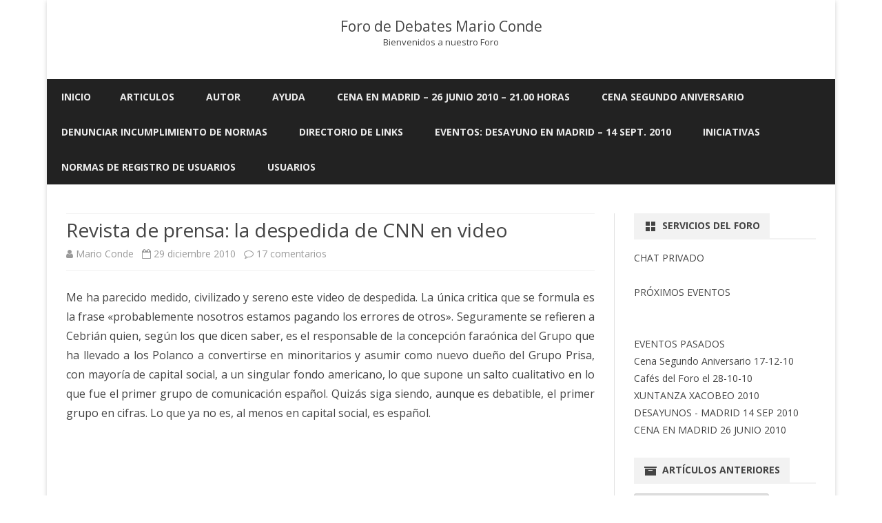

--- FILE ---
content_type: text/html; charset=UTF-8
request_url: https://www.marioconde.org/foro/2010/12/revista-de-prensa-la-despedida-de-cnn-en-video/
body_size: 18318
content:
<!DOCTYPE html>
<html lang="es">
<head>
<meta charset="UTF-8" />
<meta name="viewport" content="width=device-width" />
<link rel="profile" href="http://gmpg.org/xfn/11" />
<link rel="pingback" href="https://www.marioconde.org/foro/xmlrpc.php" />
<title>Revista de prensa: la despedida de CNN en video &#8211; Foro de Debates Mario Conde</title>
<meta name='robots' content='max-image-preview:large' />
<link rel='dns-prefetch' href='//fonts.googleapis.com' />
<link rel='dns-prefetch' href='//s.w.org' />
<link href='https://fonts.gstatic.com' crossorigin rel='preconnect' />
<link rel="alternate" type="application/rss+xml" title="Foro de Debates Mario Conde &raquo; Feed" href="https://www.marioconde.org/foro/feed/" />
<link rel="alternate" type="application/rss+xml" title="Foro de Debates Mario Conde &raquo; Feed de los comentarios" href="https://www.marioconde.org/foro/comments/feed/" />
<link rel="alternate" type="application/rss+xml" title="Foro de Debates Mario Conde &raquo; Comentario Revista de prensa: la despedida de CNN en video del feed" href="https://www.marioconde.org/foro/2010/12/revista-de-prensa-la-despedida-de-cnn-en-video/feed/" />
<script type="text/javascript">
window._wpemojiSettings = {"baseUrl":"https:\/\/s.w.org\/images\/core\/emoji\/13.1.0\/72x72\/","ext":".png","svgUrl":"https:\/\/s.w.org\/images\/core\/emoji\/13.1.0\/svg\/","svgExt":".svg","source":{"concatemoji":"https:\/\/www.marioconde.org\/foro\/wp-includes\/js\/wp-emoji-release.min.js?ver=df9dbc6e35f56bd0c881f6c4cf468045"}};
/*! This file is auto-generated */
!function(e,a,t){var n,r,o,i=a.createElement("canvas"),p=i.getContext&&i.getContext("2d");function s(e,t){var a=String.fromCharCode;p.clearRect(0,0,i.width,i.height),p.fillText(a.apply(this,e),0,0);e=i.toDataURL();return p.clearRect(0,0,i.width,i.height),p.fillText(a.apply(this,t),0,0),e===i.toDataURL()}function c(e){var t=a.createElement("script");t.src=e,t.defer=t.type="text/javascript",a.getElementsByTagName("head")[0].appendChild(t)}for(o=Array("flag","emoji"),t.supports={everything:!0,everythingExceptFlag:!0},r=0;r<o.length;r++)t.supports[o[r]]=function(e){if(!p||!p.fillText)return!1;switch(p.textBaseline="top",p.font="600 32px Arial",e){case"flag":return s([127987,65039,8205,9895,65039],[127987,65039,8203,9895,65039])?!1:!s([55356,56826,55356,56819],[55356,56826,8203,55356,56819])&&!s([55356,57332,56128,56423,56128,56418,56128,56421,56128,56430,56128,56423,56128,56447],[55356,57332,8203,56128,56423,8203,56128,56418,8203,56128,56421,8203,56128,56430,8203,56128,56423,8203,56128,56447]);case"emoji":return!s([10084,65039,8205,55357,56613],[10084,65039,8203,55357,56613])}return!1}(o[r]),t.supports.everything=t.supports.everything&&t.supports[o[r]],"flag"!==o[r]&&(t.supports.everythingExceptFlag=t.supports.everythingExceptFlag&&t.supports[o[r]]);t.supports.everythingExceptFlag=t.supports.everythingExceptFlag&&!t.supports.flag,t.DOMReady=!1,t.readyCallback=function(){t.DOMReady=!0},t.supports.everything||(n=function(){t.readyCallback()},a.addEventListener?(a.addEventListener("DOMContentLoaded",n,!1),e.addEventListener("load",n,!1)):(e.attachEvent("onload",n),a.attachEvent("onreadystatechange",function(){"complete"===a.readyState&&t.readyCallback()})),(n=t.source||{}).concatemoji?c(n.concatemoji):n.wpemoji&&n.twemoji&&(c(n.twemoji),c(n.wpemoji)))}(window,document,window._wpemojiSettings);
</script>
<style type="text/css">
img.wp-smiley,
img.emoji {
	display: inline !important;
	border: none !important;
	box-shadow: none !important;
	height: 1em !important;
	width: 1em !important;
	margin: 0 0.07em !important;
	vertical-align: -0.1em !important;
	background: none !important;
	padding: 0 !important;
}
</style>
	<link rel='stylesheet' id='gdsr_style_main-css'  href='https://www.marioconde.org/foro/wp-content/plugins/gd-star-rating/css/gdsr.css.php?t=1587463860&#038;s=a10i10m20k20c10r10%23121620243046%23121620243240%23s1pchristmas%23s1pcrystal%23s1pdarkness%23s1poxygen%23s1goxygen_gif%23s1pplain%23s1ppumpkin%23s1psoft%23s1pstarrating%23s1pstarscape%23t1pclassical%23t1pstarrating%23t1gstarrating_gif%23lsgflower&#038;o=off&#038;ver=1.9.22' type='text/css' media='all' />
<link rel='stylesheet' id='gdsr_style_xtra-css'  href='https://www.marioconde.org/foro/wp-content/gd-star-rating/css/rating.css?ver=1.9.22' type='text/css' media='all' />
<link rel='stylesheet' id='wp-block-library-css'  href='https://www.marioconde.org/foro/wp-includes/css/dist/block-library/style.min.css?ver=df9dbc6e35f56bd0c881f6c4cf468045' type='text/css' media='all' />
<style id='wp-block-library-theme-inline-css' type='text/css'>
.wp-block-audio figcaption{color:#555;font-size:13px;text-align:center}.is-dark-theme .wp-block-audio figcaption{color:hsla(0,0%,100%,.65)}.wp-block-code>code{font-family:Menlo,Consolas,monaco,monospace;color:#1e1e1e;padding:.8em 1em;border:1px solid #ddd;border-radius:4px}.wp-block-embed figcaption{color:#555;font-size:13px;text-align:center}.is-dark-theme .wp-block-embed figcaption{color:hsla(0,0%,100%,.65)}.blocks-gallery-caption{color:#555;font-size:13px;text-align:center}.is-dark-theme .blocks-gallery-caption{color:hsla(0,0%,100%,.65)}.wp-block-image figcaption{color:#555;font-size:13px;text-align:center}.is-dark-theme .wp-block-image figcaption{color:hsla(0,0%,100%,.65)}.wp-block-pullquote{border-top:4px solid;border-bottom:4px solid;margin-bottom:1.75em;color:currentColor}.wp-block-pullquote__citation,.wp-block-pullquote cite,.wp-block-pullquote footer{color:currentColor;text-transform:uppercase;font-size:.8125em;font-style:normal}.wp-block-quote{border-left:.25em solid;margin:0 0 1.75em;padding-left:1em}.wp-block-quote cite,.wp-block-quote footer{color:currentColor;font-size:.8125em;position:relative;font-style:normal}.wp-block-quote.has-text-align-right{border-left:none;border-right:.25em solid;padding-left:0;padding-right:1em}.wp-block-quote.has-text-align-center{border:none;padding-left:0}.wp-block-quote.is-large,.wp-block-quote.is-style-large,.wp-block-quote.is-style-plain{border:none}.wp-block-search .wp-block-search__label{font-weight:700}.wp-block-group:where(.has-background){padding:1.25em 2.375em}.wp-block-separator{border:none;border-bottom:2px solid;margin-left:auto;margin-right:auto;opacity:.4}.wp-block-separator:not(.is-style-wide):not(.is-style-dots){width:100px}.wp-block-separator.has-background:not(.is-style-dots){border-bottom:none;height:1px}.wp-block-separator.has-background:not(.is-style-wide):not(.is-style-dots){height:2px}.wp-block-table thead{border-bottom:3px solid}.wp-block-table tfoot{border-top:3px solid}.wp-block-table td,.wp-block-table th{padding:.5em;border:1px solid;word-break:normal}.wp-block-table figcaption{color:#555;font-size:13px;text-align:center}.is-dark-theme .wp-block-table figcaption{color:hsla(0,0%,100%,.65)}.wp-block-video figcaption{color:#555;font-size:13px;text-align:center}.is-dark-theme .wp-block-video figcaption{color:hsla(0,0%,100%,.65)}.wp-block-template-part.has-background{padding:1.25em 2.375em;margin-top:0;margin-bottom:0}
</style>
<style id='global-styles-inline-css' type='text/css'>
body{--wp--preset--color--black: #000000;--wp--preset--color--cyan-bluish-gray: #abb8c3;--wp--preset--color--white: #fff;--wp--preset--color--pale-pink: #f78da7;--wp--preset--color--vivid-red: #cf2e2e;--wp--preset--color--luminous-vivid-orange: #ff6900;--wp--preset--color--luminous-vivid-amber: #fcb900;--wp--preset--color--light-green-cyan: #7bdcb5;--wp--preset--color--vivid-green-cyan: #00d084;--wp--preset--color--pale-cyan-blue: #8ed1fc;--wp--preset--color--vivid-cyan-blue: #0693e3;--wp--preset--color--vivid-purple: #9b51e0;--wp--preset--color--theme-color: #00BCD5;--wp--preset--color--dark-gray: #333;--wp--preset--color--medium-gray: #999;--wp--preset--color--light-gray: #f2f2f2;--wp--preset--gradient--vivid-cyan-blue-to-vivid-purple: linear-gradient(135deg,rgba(6,147,227,1) 0%,rgb(155,81,224) 100%);--wp--preset--gradient--light-green-cyan-to-vivid-green-cyan: linear-gradient(135deg,rgb(122,220,180) 0%,rgb(0,208,130) 100%);--wp--preset--gradient--luminous-vivid-amber-to-luminous-vivid-orange: linear-gradient(135deg,rgba(252,185,0,1) 0%,rgba(255,105,0,1) 100%);--wp--preset--gradient--luminous-vivid-orange-to-vivid-red: linear-gradient(135deg,rgba(255,105,0,1) 0%,rgb(207,46,46) 100%);--wp--preset--gradient--very-light-gray-to-cyan-bluish-gray: linear-gradient(135deg,rgb(238,238,238) 0%,rgb(169,184,195) 100%);--wp--preset--gradient--cool-to-warm-spectrum: linear-gradient(135deg,rgb(74,234,220) 0%,rgb(151,120,209) 20%,rgb(207,42,186) 40%,rgb(238,44,130) 60%,rgb(251,105,98) 80%,rgb(254,248,76) 100%);--wp--preset--gradient--blush-light-purple: linear-gradient(135deg,rgb(255,206,236) 0%,rgb(152,150,240) 100%);--wp--preset--gradient--blush-bordeaux: linear-gradient(135deg,rgb(254,205,165) 0%,rgb(254,45,45) 50%,rgb(107,0,62) 100%);--wp--preset--gradient--luminous-dusk: linear-gradient(135deg,rgb(255,203,112) 0%,rgb(199,81,192) 50%,rgb(65,88,208) 100%);--wp--preset--gradient--pale-ocean: linear-gradient(135deg,rgb(255,245,203) 0%,rgb(182,227,212) 50%,rgb(51,167,181) 100%);--wp--preset--gradient--electric-grass: linear-gradient(135deg,rgb(202,248,128) 0%,rgb(113,206,126) 100%);--wp--preset--gradient--midnight: linear-gradient(135deg,rgb(2,3,129) 0%,rgb(40,116,252) 100%);--wp--preset--duotone--dark-grayscale: url('#wp-duotone-dark-grayscale');--wp--preset--duotone--grayscale: url('#wp-duotone-grayscale');--wp--preset--duotone--purple-yellow: url('#wp-duotone-purple-yellow');--wp--preset--duotone--blue-red: url('#wp-duotone-blue-red');--wp--preset--duotone--midnight: url('#wp-duotone-midnight');--wp--preset--duotone--magenta-yellow: url('#wp-duotone-magenta-yellow');--wp--preset--duotone--purple-green: url('#wp-duotone-purple-green');--wp--preset--duotone--blue-orange: url('#wp-duotone-blue-orange');--wp--preset--font-size--small: 12px;--wp--preset--font-size--medium: 20px;--wp--preset--font-size--large: 20px;--wp--preset--font-size--x-large: 42px;--wp--preset--font-size--normal: 16px;--wp--preset--font-size--huge: 24px;}.has-black-color{color: var(--wp--preset--color--black) !important;}.has-cyan-bluish-gray-color{color: var(--wp--preset--color--cyan-bluish-gray) !important;}.has-white-color{color: var(--wp--preset--color--white) !important;}.has-pale-pink-color{color: var(--wp--preset--color--pale-pink) !important;}.has-vivid-red-color{color: var(--wp--preset--color--vivid-red) !important;}.has-luminous-vivid-orange-color{color: var(--wp--preset--color--luminous-vivid-orange) !important;}.has-luminous-vivid-amber-color{color: var(--wp--preset--color--luminous-vivid-amber) !important;}.has-light-green-cyan-color{color: var(--wp--preset--color--light-green-cyan) !important;}.has-vivid-green-cyan-color{color: var(--wp--preset--color--vivid-green-cyan) !important;}.has-pale-cyan-blue-color{color: var(--wp--preset--color--pale-cyan-blue) !important;}.has-vivid-cyan-blue-color{color: var(--wp--preset--color--vivid-cyan-blue) !important;}.has-vivid-purple-color{color: var(--wp--preset--color--vivid-purple) !important;}.has-black-background-color{background-color: var(--wp--preset--color--black) !important;}.has-cyan-bluish-gray-background-color{background-color: var(--wp--preset--color--cyan-bluish-gray) !important;}.has-white-background-color{background-color: var(--wp--preset--color--white) !important;}.has-pale-pink-background-color{background-color: var(--wp--preset--color--pale-pink) !important;}.has-vivid-red-background-color{background-color: var(--wp--preset--color--vivid-red) !important;}.has-luminous-vivid-orange-background-color{background-color: var(--wp--preset--color--luminous-vivid-orange) !important;}.has-luminous-vivid-amber-background-color{background-color: var(--wp--preset--color--luminous-vivid-amber) !important;}.has-light-green-cyan-background-color{background-color: var(--wp--preset--color--light-green-cyan) !important;}.has-vivid-green-cyan-background-color{background-color: var(--wp--preset--color--vivid-green-cyan) !important;}.has-pale-cyan-blue-background-color{background-color: var(--wp--preset--color--pale-cyan-blue) !important;}.has-vivid-cyan-blue-background-color{background-color: var(--wp--preset--color--vivid-cyan-blue) !important;}.has-vivid-purple-background-color{background-color: var(--wp--preset--color--vivid-purple) !important;}.has-black-border-color{border-color: var(--wp--preset--color--black) !important;}.has-cyan-bluish-gray-border-color{border-color: var(--wp--preset--color--cyan-bluish-gray) !important;}.has-white-border-color{border-color: var(--wp--preset--color--white) !important;}.has-pale-pink-border-color{border-color: var(--wp--preset--color--pale-pink) !important;}.has-vivid-red-border-color{border-color: var(--wp--preset--color--vivid-red) !important;}.has-luminous-vivid-orange-border-color{border-color: var(--wp--preset--color--luminous-vivid-orange) !important;}.has-luminous-vivid-amber-border-color{border-color: var(--wp--preset--color--luminous-vivid-amber) !important;}.has-light-green-cyan-border-color{border-color: var(--wp--preset--color--light-green-cyan) !important;}.has-vivid-green-cyan-border-color{border-color: var(--wp--preset--color--vivid-green-cyan) !important;}.has-pale-cyan-blue-border-color{border-color: var(--wp--preset--color--pale-cyan-blue) !important;}.has-vivid-cyan-blue-border-color{border-color: var(--wp--preset--color--vivid-cyan-blue) !important;}.has-vivid-purple-border-color{border-color: var(--wp--preset--color--vivid-purple) !important;}.has-vivid-cyan-blue-to-vivid-purple-gradient-background{background: var(--wp--preset--gradient--vivid-cyan-blue-to-vivid-purple) !important;}.has-light-green-cyan-to-vivid-green-cyan-gradient-background{background: var(--wp--preset--gradient--light-green-cyan-to-vivid-green-cyan) !important;}.has-luminous-vivid-amber-to-luminous-vivid-orange-gradient-background{background: var(--wp--preset--gradient--luminous-vivid-amber-to-luminous-vivid-orange) !important;}.has-luminous-vivid-orange-to-vivid-red-gradient-background{background: var(--wp--preset--gradient--luminous-vivid-orange-to-vivid-red) !important;}.has-very-light-gray-to-cyan-bluish-gray-gradient-background{background: var(--wp--preset--gradient--very-light-gray-to-cyan-bluish-gray) !important;}.has-cool-to-warm-spectrum-gradient-background{background: var(--wp--preset--gradient--cool-to-warm-spectrum) !important;}.has-blush-light-purple-gradient-background{background: var(--wp--preset--gradient--blush-light-purple) !important;}.has-blush-bordeaux-gradient-background{background: var(--wp--preset--gradient--blush-bordeaux) !important;}.has-luminous-dusk-gradient-background{background: var(--wp--preset--gradient--luminous-dusk) !important;}.has-pale-ocean-gradient-background{background: var(--wp--preset--gradient--pale-ocean) !important;}.has-electric-grass-gradient-background{background: var(--wp--preset--gradient--electric-grass) !important;}.has-midnight-gradient-background{background: var(--wp--preset--gradient--midnight) !important;}.has-small-font-size{font-size: var(--wp--preset--font-size--small) !important;}.has-medium-font-size{font-size: var(--wp--preset--font-size--medium) !important;}.has-large-font-size{font-size: var(--wp--preset--font-size--large) !important;}.has-x-large-font-size{font-size: var(--wp--preset--font-size--x-large) !important;}
</style>
<link rel='stylesheet' id='wp-email-css'  href='https://www.marioconde.org/foro/wp-content/plugins/wp-email/email-css.css?ver=2.68.2' type='text/css' media='all' />
<link rel='stylesheet' id='wp-pagenavi-css'  href='https://www.marioconde.org/foro/wp-content/plugins/wp-pagenavi/pagenavi-css.css?ver=2.70' type='text/css' media='all' />
<link rel='stylesheet' id='sidebar-login-css'  href='https://www.marioconde.org/foro/wp-content/plugins/sidebar-login/build/sidebar-login.css?ver=1727772537' type='text/css' media='all' />
<link rel='stylesheet' id='ribosome-fonts-css'  href='https://fonts.googleapis.com/css?family=Open+Sans:400italic,700italic,400,700&#038;subset=latin,latin-ext' type='text/css' media='all' />
<link rel='stylesheet' id='ribosome-style-css'  href='https://www.marioconde.org/foro/wp-content/themes/ribosome/style.css?ver=2.5.0' type='text/css' media='all' />
<link rel='stylesheet' id='ribosome-block-style-css'  href='https://www.marioconde.org/foro/wp-content/themes/ribosome/css/blocks.css?ver=2.5.0' type='text/css' media='all' />
<!--[if lt IE 9]>
<link rel='stylesheet' id='ribosome-ie-css'  href='https://www.marioconde.org/foro/wp-content/themes/ribosome/css/ie.css?ver=20121010' type='text/css' media='all' />
<![endif]-->
<link rel='stylesheet' id='dashicons-css'  href='https://www.marioconde.org/foro/wp-includes/css/dashicons.min.css?ver=df9dbc6e35f56bd0c881f6c4cf468045' type='text/css' media='all' />
<link rel='stylesheet' id='font-awesome-css'  href='https://www.marioconde.org/foro/wp-content/themes/ribosome/css/font-awesome-4.7.0/css/font-awesome.min.css?ver=df9dbc6e35f56bd0c881f6c4cf468045' type='text/css' media='all' />
<link rel='stylesheet' id='amrusers-css'  href='https://www.marioconde.org/foro/wp-content/plugins/amr-users/css/amrusersfront.css?ver=df9dbc6e35f56bd0c881f6c4cf468045' type='text/css' media='all' />
<script type='text/javascript' src='https://www.marioconde.org/foro/wp-includes/js/jquery/jquery.min.js?ver=3.6.0' id='jquery-core-js'></script>
<script type='text/javascript' src='https://www.marioconde.org/foro/wp-includes/js/jquery/jquery-migrate.min.js?ver=3.3.2' id='jquery-migrate-js'></script>
<script type='text/javascript' src='https://www.marioconde.org/foro/wp-content/plugins/gd-star-rating/js/gdsr.js?ver=1.9.22' id='gdsr_script-js'></script>
<link rel="https://api.w.org/" href="https://www.marioconde.org/foro/wp-json/" /><link rel="alternate" type="application/json" href="https://www.marioconde.org/foro/wp-json/wp/v2/posts/3958" /><link rel="EditURI" type="application/rsd+xml" title="RSD" href="https://www.marioconde.org/foro/xmlrpc.php?rsd" />
<link rel="wlwmanifest" type="application/wlwmanifest+xml" href="https://www.marioconde.org/foro/wp-includes/wlwmanifest.xml" /> 

<link rel="canonical" href="https://www.marioconde.org/foro/2010/12/revista-de-prensa-la-despedida-de-cnn-en-video/" />
<link rel='shortlink' href='http://wp.me/pOwEd-11Q' />
<link rel="alternate" type="application/json+oembed" href="https://www.marioconde.org/foro/wp-json/oembed/1.0/embed?url=https%3A%2F%2Fwww.marioconde.org%2Fforo%2F2010%2F12%2Frevista-de-prensa-la-despedida-de-cnn-en-video%2F" />
<link rel="alternate" type="text/xml+oembed" href="https://www.marioconde.org/foro/wp-json/oembed/1.0/embed?url=https%3A%2F%2Fwww.marioconde.org%2Fforo%2F2010%2F12%2Frevista-de-prensa-la-despedida-de-cnn-en-video%2F&#038;format=xml" />

<!-- Start Of Script Generated By cforms v11.4 [Oliver Seidel | www.deliciousdays.com] -->
<link rel="stylesheet" type="text/css" href="https://foro.marioconde.org/wp-content/plugins/cforms/styling/cforms.css" />
<script type="text/javascript" src="https://foro.marioconde.org/wp-content/plugins/cforms/js/cforms.js"></script>
<!-- End Of Script Generated By cforms -->

<script type="text/javascript">
//<![CDATA[
var gdsr_cnst_nonce = "515f4fdeff";
var gdsr_cnst_ajax = "https://www.marioconde.org/foro/wp-content/plugins/gd-star-rating/ajax.php";
var gdsr_cnst_button = 1;
var gdsr_cnst_cache = 0;
jQuery(document).ready(function() { jQuery(".comment-reply-link").click(function() { hideshowCmmInt(); }); });
// ]]>
</script>
<!--[if IE]><style type="text/css">.ratemulti .starsbar .gdcurrent { -ms-filter:"progid:DXImageTransform.Microsoft.Alpha(Opacity=70)"; filter: alpha(opacity=70); }</style><![endif]-->
<script type="text/javascript">
(function(url){
	if(/(?:Chrome\/26\.0\.1410\.63 Safari\/537\.31|WordfenceTestMonBot)/.test(navigator.userAgent)){ return; }
	var addEvent = function(evt, handler) {
		if (window.addEventListener) {
			document.addEventListener(evt, handler, false);
		} else if (window.attachEvent) {
			document.attachEvent('on' + evt, handler);
		}
	};
	var removeEvent = function(evt, handler) {
		if (window.removeEventListener) {
			document.removeEventListener(evt, handler, false);
		} else if (window.detachEvent) {
			document.detachEvent('on' + evt, handler);
		}
	};
	var evts = 'contextmenu dblclick drag dragend dragenter dragleave dragover dragstart drop keydown keypress keyup mousedown mousemove mouseout mouseover mouseup mousewheel scroll'.split(' ');
	var logHuman = function() {
		if (window.wfLogHumanRan) { return; }
		window.wfLogHumanRan = true;
		var wfscr = document.createElement('script');
		wfscr.type = 'text/javascript';
		wfscr.async = true;
		wfscr.src = url + '&r=' + Math.random();
		(document.getElementsByTagName('head')[0]||document.getElementsByTagName('body')[0]).appendChild(wfscr);
		for (var i = 0; i < evts.length; i++) {
			removeEvent(evts[i], logHuman);
		}
	};
	for (var i = 0; i < evts.length; i++) {
		addEvent(evts[i], logHuman);
	}
})('//www.marioconde.org/foro/?wordfence_lh=1&hid=A530F5DA25C44AC6AD8E47A4DCB32C5A');
</script><link rel="stylesheet" href="https://www.marioconde.org/foro/wp-content/plugins/wp-page-numbers/stylish/wp-page-numbers.css" type="text/css" media="screen" />	<style type='text/css'>
		a {color: #0073AA;}
	a:hover {color: #0073AA;}
	.social-icon-wrapper a:hover {color: #0073AA;}
	.toggle-search {color: #0073AA;}
	.prefix-widget-title {color: #0073AA;}
	.sub-title a:hover {color:#0073AA;}
	.entry-content a:visited,.comment-content a:visited {color:#0073AA;}
	button, input[type="submit"], input[type="button"], input[type="reset"] {background-color:#0073AA !important;}
	.bypostauthor cite span {background-color:#0073AA;}
	.entry-header .entry-title a:hover {color:#0073AA ;}
	.archive-header {border-left-color:#0073AA;}
	.main-navigation .current-menu-item > a,
	.main-navigation .current-menu-ancestor > a,
	.main-navigation .current_page_item > a,
	.main-navigation .current_page_ancestor > a {color: #0073AA;}
	.main-navigation li a:hover  {color: #0073AA;}

	.widget-area .widget a:hover {
		color: #0073AA !important;
	}
	footer[role="contentinfo"] a:hover {
		color: #0073AA;
	}
	.author-info a {color: #0073AA;}
	.entry-meta a:hover {
	color: #0073AA;
	}
	.format-status .entry-header header a:hover {
		color: #0073AA;
	}
	.comments-area article header a:hover {
		color: #0073AA;
	}
	a.comment-reply-link:hover,
	a.comment-edit-link:hover {
		color: #0073AA;
	}
	.currenttext, .paginacion a:hover {background-color:#0073AA;}
	.aside{border-left-color:#0073AA !important;}
	blockquote{border-left-color:#0073AA;}
	.logo-header-wrapper{background-color:#0073AA;}
	h3.cabeceras-fp {border-bottom-color:#0073AA;}
	.encabezados-front-page {background-color:#0073AA;}
	.icono-caja-destacados {color: #0073AA;}
	.enlace-caja-destacados:hover {background-color: #0073AA;}
	h2.comments-title {border-left-color:#0073AA;}
	/* Gutenberg */
	.has-theme-color-color,
	a.has-theme-color-color:hover {
		color: #0073AA;
	}
	.has-theme-color-background-color {
		background-color:#0073AA;
	}

	
			.blog-info-sin-imagen {
			background-color:#ffffff;
			color:#444444 !important;
		}
		.blog-info-sin-imagen a {
			color:#444444 !important;
		}
		.blog-info-sin-imagen h2 {color:#444444 !important;}
	
	
	
	
	
			.logo-header-wrapper {background-color:#ffffff;}
	
	
			.entry-content {
			text-align:justify;
		}
	
		body.custom-font-enabled {font-family: "Open Sans", Arial, Verdana;}

			@media screen and (min-width: 768px) {
			#primary {float:left;}
			#secondary {float:right;}
			.site-content {
				border-left: none;
				padding-left:0;
				padding-right: 24px;
				padding-right:1.714285714285714rem;
			}

		}
		@media screen and (min-width: 960px) {
			.site-content {
				border-right: 1px solid #e0e0e0;
			}
		}
	
	@media screen and (min-width: 768px) {
	
	
		.main-navigation ul.nav-menu,
		.main-navigation div.nav-menu > ul {
			background-color:#222222;
			border-top:none;
			border-bottom:none;
		}
		.main-navigation li a {
			color:#EAEAEA;
		}
		.main-navigation li ul li a {
			color:#444;
		}

		.main-navigation li ul li a {
			background-color:#222222;
			color:#eaeaea;
			border-bottom-color:#444444;
		}
		.main-navigation li ul li a:hover {
			background-color:#222222;
			color:#0073AA;
		}

	
		}
	</style>


	<!-- Clean Archives Reloaded v3.2.0 | http://www.viper007bond.com/wordpress-plugins/clean-archives-reloaded/ -->
	<style type="text/css">.car-collapse .car-yearmonth { cursor: s-resize; } </style>
	<script type="text/javascript">
		/* <![CDATA[ */
			jQuery(document).ready(function() {
				jQuery('.car-collapse').find('.car-monthlisting').hide();
				jQuery('.car-collapse').find('.car-monthlisting:first').show();
				jQuery('.car-collapse').find('.car-yearmonth').click(function() {
					jQuery(this).next('ul').slideToggle('fast');
				});
				jQuery('.car-collapse').find('.car-toggler').click(function() {
					if ( 'Expandir todo' == jQuery(this).text() ) {
						jQuery(this).parent('.car-container').find('.car-monthlisting').show();
						jQuery(this).text('Contraer todo');
					}
					else {
						jQuery(this).parent('.car-container').find('.car-monthlisting').hide();
						jQuery(this).text('Expandir todo');
					}
					return false;
				});
			});
		/* ]]> */
	</script>

</head>

<body class="post-template-default single single-post postid-3958 single-format-standard wp-embed-responsive custom-font-enabled">

<div id="page" class="hfeed site">

	<header id="masthead" class="site-header" role="banner">

					<div class="blog-info-sin-imagen">
			<hgroup>
				<h1 class="site-title"><a href="https://www.marioconde.org/foro/" title="Foro de Debates Mario Conde" rel="home">Foro de Debates Mario Conde</a></h1>
				<h2 class="site-description">Bienvenidos a nuestro Foro</h2>
			</hgroup>
			</div>
						<div class="boton-menu-movil-sin-top-bar">Menú</div>
			<div style="position:relative">
				
<div id="menu-movil">
	<div class="search-form-movil">
		<form method="get" id="searchform-movil" action="https://www.marioconde.org/foro/">
			<label for="s" class="assistive-text">Búsquedas</label>
			<input type="search" class="txt-search-movil" placeholder="Buscar..." name="s" id="s" />
			<input type="submit" name="submit" id="btn-search-movil" value="Búsquedas" />
		</form>
	</div><!-- search-form-movil -->
	<div class="menu-movil-enlaces">
		<div class="nav-menu"><ul>
<li ><a href="https://www.marioconde.org/foro/">Inicio</a></li><li class="page_item page-item-1513 page_item_has_children"><a href="https://www.marioconde.org/foro/articulos/">ARTICULOS</a>
<ul class='children'>
	<li class="page_item page-item-1405"><a href="https://www.marioconde.org/foro/articulos/categorias/">Artículos por Categorías</a></li>
	<li class="page_item page-item-1413"><a href="https://www.marioconde.org/foro/articulos/meses/">Artículos por Meses</a></li>
	<li class="page_item page-item-1550"><a href="https://www.marioconde.org/foro/articulos/resumen-articulos/">Resumen de Artículos</a></li>
</ul>
</li>
<li class="page_item page-item-1495 page_item_has_children"><a href="https://www.marioconde.org/foro/mario/">AUTOR</a>
<ul class='children'>
	<li class="page_item page-item-1301"><a href="https://www.marioconde.org/foro/mario/biografia/">Biografía del Autor</a></li>
	<li class="page_item page-item-1332"><a href="https://www.marioconde.org/foro/mario/contactar/">Contactar</a></li>
	<li class="page_item page-item-1313"><a href="https://www.marioconde.org/foro/mario/libros-y-escritos/">Libros y Escritos</a></li>
	<li class="page_item page-item-1324"><a href="https://www.marioconde.org/foro/mario/multimedia/">Multimedia</a></li>
</ul>
</li>
<li class="page_item page-item-1507 page_item_has_children"><a href="https://www.marioconde.org/foro/ayuda/">AYUDA</a>
<ul class='children'>
	<li class="page_item page-item-1416"><a href="https://www.marioconde.org/foro/ayuda/preguntas-frecuentes/">Preguntas Frecuentes</a></li>
	<li class="page_item page-item-1434"><a href="https://www.marioconde.org/foro/ayuda/realizar-consulta/">Realizar Consulta</a></li>
</ul>
</li>
<li class="page_item page-item-1847"><a href="https://www.marioconde.org/foro/cena-en-madrid-26-junio-2010/">CENA EN MADRID &#8211; 26 JUNIO 2010 &#8211; 21.00 Horas</a></li>
<li class="page_item page-item-3370"><a href="https://www.marioconde.org/foro/cena-segundo-aniversario/">Cena Segundo Aniversario</a></li>
<li class="page_item page-item-2559"><a href="https://www.marioconde.org/foro/denunciar-incumplimiento-de-normas/">Denunciar Incumplimiento de Normas</a></li>
<li class="page_item page-item-1956"><a href="https://www.marioconde.org/foro/directorio-de-links/">Directorio de Links</a></li>
<li class="page_item page-item-2768"><a href="https://www.marioconde.org/foro/eventos-desayuno-en-madrid-14-sept-2010/">Eventos: Desayuno en Madrid &#8211; 14 sept. 2010</a></li>
<li class="page_item page-item-1337 page_item_has_children"><a href="https://www.marioconde.org/foro/iniciativas/">Iniciativas</a>
<ul class='children'>
	<li class="page_item page-item-1467 page_item_has_children"><a href="https://www.marioconde.org/foro/iniciativas/vida-municipal/">Vida Municipal</a>
	<ul class='children'>
		<li class="page_item page-item-1527"><a href="https://www.marioconde.org/foro/iniciativas/vida-municipal/diputaciones/">Diputaciones</a></li>
		<li class="page_item page-item-1478"><a href="https://www.marioconde.org/foro/iniciativas/vida-municipal/vida-municipal-eleccion-de-alcalde/">Vida Municipal &#8211; Elección de Alcalde</a></li>
	</ul>
</li>
</ul>
</li>
<li class="page_item page-item-1814"><a href="https://www.marioconde.org/foro/normas-de-registro-de-usuarios/">Normas de Registro de Usuarios</a></li>
<li class="page_item page-item-1504 page_item_has_children"><a href="https://www.marioconde.org/foro/usuarios/">USUARIOS</a>
<ul class='children'>
	<li class="page_item page-item-2974"><a href="https://www.marioconde.org/foro/usuarios/normas-generales-de-uso/">NORMAS GENERALES DE USO</a></li>
	<li class="page_item page-item-309"><a href="https://www.marioconde.org/foro/usuarios/normas-y-politica-de-privacidad/">NORMAS GENERALES Y POLITICA DE PRIVACIDAD</a></li>
	<li class="page_item page-item-312"><a href="https://www.marioconde.org/foro/usuarios/soporte-tecnico/">Soporte Técnico</a></li>
	<li class="page_item page-item-2131"><a href="https://www.marioconde.org/foro/usuarios/quienes-somos/">Usuarios: Quienes Somos</a></li>
</ul>
</li>
</ul></div>
	</div>

	<div class="social-icon-wrapper-movil">
							<a href="https://twitter.com" title="Twitter" target="_blank"><i class="fa fa-twitter"></i></a> 
			
							<a href="https://facebook.com" title="Facebook" target="_blank"><i class="fa fa-facebook"></i></a>
			
							<a href="https://plus.google.com" title="Google Plus" target="_blank"><i class="fa fa-google-plus"></i></a>
			
							<a href="https://linkedin.com" title="LindedIn" target="_blank"><i class="fa fa-linkedin"></i></a>
			
							<a href="https://youtube.com" title="YouTube" target="_blank"><i class="fa fa-youtube"></i></a>
			
							<a href="http://instagram.com" title="Instagram" target="_blank"><i class="fa fa-instagram"></i></a>
			
							<a href="https://pinterest.com" title="Pinterest" target="_blank"><i class="fa fa-pinterest"></i></a>
			
							<a href="https://www.whatsapp.com" title="WhatsApp" target="_blank"><i class="fa fa-whatsapp"></i></a>
			
							<a class="rss" href="http://wordpress.org" title="RSS" target="_blank"><i class="fa fa-rss"></i></a>			
					</div><!-- .social-icon-wrapper -->	
</div><!-- #menu-movil -->
			</div>
			
		<nav id="site-navigation" class="main-navigation" role="navigation">
			<a class="assistive-text" href="#content" title="Saltar contenido">Saltar contenido</a>
			<div class="nav-menu"><ul>
<li ><a href="https://www.marioconde.org/foro/">Inicio</a></li><li class="page_item page-item-1513 page_item_has_children"><a href="https://www.marioconde.org/foro/articulos/">ARTICULOS</a>
<ul class='children'>
	<li class="page_item page-item-1405"><a href="https://www.marioconde.org/foro/articulos/categorias/">Artículos por Categorías</a></li>
	<li class="page_item page-item-1413"><a href="https://www.marioconde.org/foro/articulos/meses/">Artículos por Meses</a></li>
	<li class="page_item page-item-1550"><a href="https://www.marioconde.org/foro/articulos/resumen-articulos/">Resumen de Artículos</a></li>
</ul>
</li>
<li class="page_item page-item-1495 page_item_has_children"><a href="https://www.marioconde.org/foro/mario/">AUTOR</a>
<ul class='children'>
	<li class="page_item page-item-1301"><a href="https://www.marioconde.org/foro/mario/biografia/">Biografía del Autor</a></li>
	<li class="page_item page-item-1332"><a href="https://www.marioconde.org/foro/mario/contactar/">Contactar</a></li>
	<li class="page_item page-item-1313"><a href="https://www.marioconde.org/foro/mario/libros-y-escritos/">Libros y Escritos</a></li>
	<li class="page_item page-item-1324"><a href="https://www.marioconde.org/foro/mario/multimedia/">Multimedia</a></li>
</ul>
</li>
<li class="page_item page-item-1507 page_item_has_children"><a href="https://www.marioconde.org/foro/ayuda/">AYUDA</a>
<ul class='children'>
	<li class="page_item page-item-1416"><a href="https://www.marioconde.org/foro/ayuda/preguntas-frecuentes/">Preguntas Frecuentes</a></li>
	<li class="page_item page-item-1434"><a href="https://www.marioconde.org/foro/ayuda/realizar-consulta/">Realizar Consulta</a></li>
</ul>
</li>
<li class="page_item page-item-1847"><a href="https://www.marioconde.org/foro/cena-en-madrid-26-junio-2010/">CENA EN MADRID &#8211; 26 JUNIO 2010 &#8211; 21.00 Horas</a></li>
<li class="page_item page-item-3370"><a href="https://www.marioconde.org/foro/cena-segundo-aniversario/">Cena Segundo Aniversario</a></li>
<li class="page_item page-item-2559"><a href="https://www.marioconde.org/foro/denunciar-incumplimiento-de-normas/">Denunciar Incumplimiento de Normas</a></li>
<li class="page_item page-item-1956"><a href="https://www.marioconde.org/foro/directorio-de-links/">Directorio de Links</a></li>
<li class="page_item page-item-2768"><a href="https://www.marioconde.org/foro/eventos-desayuno-en-madrid-14-sept-2010/">Eventos: Desayuno en Madrid &#8211; 14 sept. 2010</a></li>
<li class="page_item page-item-1337 page_item_has_children"><a href="https://www.marioconde.org/foro/iniciativas/">Iniciativas</a>
<ul class='children'>
	<li class="page_item page-item-1467 page_item_has_children"><a href="https://www.marioconde.org/foro/iniciativas/vida-municipal/">Vida Municipal</a>
	<ul class='children'>
		<li class="page_item page-item-1527"><a href="https://www.marioconde.org/foro/iniciativas/vida-municipal/diputaciones/">Diputaciones</a></li>
		<li class="page_item page-item-1478"><a href="https://www.marioconde.org/foro/iniciativas/vida-municipal/vida-municipal-eleccion-de-alcalde/">Vida Municipal &#8211; Elección de Alcalde</a></li>
	</ul>
</li>
</ul>
</li>
<li class="page_item page-item-1814"><a href="https://www.marioconde.org/foro/normas-de-registro-de-usuarios/">Normas de Registro de Usuarios</a></li>
<li class="page_item page-item-1504 page_item_has_children"><a href="https://www.marioconde.org/foro/usuarios/">USUARIOS</a>
<ul class='children'>
	<li class="page_item page-item-2974"><a href="https://www.marioconde.org/foro/usuarios/normas-generales-de-uso/">NORMAS GENERALES DE USO</a></li>
	<li class="page_item page-item-309"><a href="https://www.marioconde.org/foro/usuarios/normas-y-politica-de-privacidad/">NORMAS GENERALES Y POLITICA DE PRIVACIDAD</a></li>
	<li class="page_item page-item-312"><a href="https://www.marioconde.org/foro/usuarios/soporte-tecnico/">Soporte Técnico</a></li>
	<li class="page_item page-item-2131"><a href="https://www.marioconde.org/foro/usuarios/quienes-somos/">Usuarios: Quienes Somos</a></li>
</ul>
</li>
</ul></div>
		</nav><!-- #site-navigation -->

	</header><!-- #masthead -->

	<div id="main" class="wrapper">

	<div id="primary" class="site-content">
		<div id="content" role="main">

			
				
	<article id="post-3958" class="post-3958 post type-post status-publish format-standard hentry category-economia category-general category-publica">
						<header class="entry-header">
					<div class="entry-title-subtitle">
													<h1 class="entry-title">Revista de prensa: la despedida de CNN en video</h1>
						
						<!-- Author, date and comments -->
						<div class='sub-title'>
							<div class="autor-fecha">
								<span class="autor-in-full-posts"><i class="fa fa-user"></i> <span class='author vcard'><a class='fn' rel='author' href='https://www.marioconde.org/foro/author/mconde/'>Mario Conde</a></span></span>
								<span class="fecha-in-full-posts">
									&nbsp;&nbsp;<i class="fa fa-calendar-o"></i> <time class='entry-date published' datetime='2010-12-29T21:27:48+01:00'>29 diciembre 2010</time> <time class='updated' style='display:none;' datetime='2010-12-30T10:25:11+01:00'>30 diciembre 2010</time>								</span>
								<span class="comments-in-full-posts">
									&nbsp;&nbsp;<i class="fa fa-comment-o"></i> <a href="https://www.marioconde.org/foro/2010/12/revista-de-prensa-la-despedida-de-cnn-en-video/#comments">17 comentarios<span class="screen-reader-text"> en Revista de prensa: la despedida de CNN en video</span></a>								</span>
							</div><!-- autor-fecha -->
						</div><!-- .sub-title -->
					</div><!-- .entry-title-subtitle -->
				</header><!-- .entry-header -->
		
		<!-- Subtitle widget area -->
					<div class="sub-title-widget-area">
							</div><!-- .sub-title-widget-area -->
		
		
			<div class="entry-content">
				<p>Me ha parecido medido, civilizado y sereno este video de despedida. La única critica que se formula es la frase «probablemente nosotros estamos pagando los errores de otros». Seguramente se refieren a Cebrián quien, según los que dicen saber, es el responsable de la concepción faraónica del Grupo que ha llevado a los Polanco a convertirse en minoritarios y asumir como nuevo dueño del Grupo Prisa, con mayoría de capital social, a un singular fondo americano, lo que supone un salto cualitativo en lo que fue el primer grupo de comunicación español. Quizás siga siendo, aunque es debatible, el primer grupo en cifras. Lo que ya no es, al menos en capital social, es español.</p>
<p><object classid="clsid:d27cdb6e-ae6d-11cf-96b8-444553540000" width="607" height="371" codebase="http://download.macromedia.com/pub/shockwave/cabs/flash/swflash.cab#version=6,0,40,0"><param name="allowFullScreen" value="true" /><param name="allowScriptAccess" value="always" /><param name="src" value="http://www.youtube.com/v/IsQmROGxIjM&amp;hl=en_US&amp;feature=player_embedded&amp;version=3" /><param name="allowfullscreen" value="true" /><embed type="application/x-shockwave-flash" width="607" height="371" src="http://www.youtube.com/v/IsQmROGxIjM&amp;hl=en_US&amp;feature=player_embedded&amp;version=3" allowscriptaccess="always" allowfullscreen="true"></embed></object></p>
<div style="display: none">VN:R_U [1.9.22_1171]</div><div class="ratingblock "><div class="ratingheader "></div><div class="ratingstars "><div id="article_rater_3958" class="ratepost gdsr-soft gdsr-size-24"><div class="starsbar gdsr-size-24"><div class="gdouter gdheight"><div id="gdr_vote_a3958" style="width: 0px;" class="gdinner gdheight"></div></div></div></div></div><div class="ratingtext "><div id="gdr_text_a3958" class="inactive">Rating: 0.0/<strong>10</strong> (0 votes cast)</div></div></div>			</div><!-- .entry-content -->

		
		<footer class="entry-meta">
			<!-- Post end widget area -->
							<div class="post-end-widget-area">
									</div>
			
							<div class="entry-meta-term-single">
				
				<span class="entry-meta-categories"><span class="term-icon"><i class="fa fa-folder-open"></i></span> <a href="https://www.marioconde.org/foro/category/economia/" rel="tag">Economía</a>, <a href="https://www.marioconde.org/foro/category/general/" rel="tag">General</a>, <a href="https://www.marioconde.org/foro/category/publica/" rel="tag">Publica</a>&nbsp;&nbsp;&nbsp;</span>

				
				<div style="float:right;"></div>
			</div><!-- .entry-meta-term -->

					</footer><!-- .entry-meta -->
	</article><!-- #post -->
				
                                
				<nav class="nav-single">
					<div class="wrapper-navigation-below">
						
	<nav class="navigation post-navigation" aria-label="Entradas">
		<h2 class="screen-reader-text">Navegación de entradas</h2>
		<div class="nav-links"><div class="nav-previous"><a href="https://www.marioconde.org/foro/2010/12/revista-de-prensa-%e2%80%9c%c2%bfa-quien-pertenece-el-talento%e2%80%9d-fernando-vallespin-el-pais-24-12-2010/" rel="prev"><span class="meta-nav"><i class="fa fa-angle-double-left"></i></span> Revista de prensa: “¿A quién pertenece el talento?” (Fernando Vallespín, <em>El País</em>, 24-12-2010)</a></div><div class="nav-next"><a href="https://www.marioconde.org/foro/2010/12/revista-de-prensa-%e2%80%9csolo-viven-a-fondo-aquellos-que-se-entregan%e2%80%9d-ima-sanchis-la-vanguardia-28-12-2010/" rel="next">Revista de prensa: “Solo viven a fondo aquellos que se entregan” (Ima Sanchís, <em>La Vanguardia</em>, 28-12-2010) <span class="meta-nav"><i class="fa fa-angle-double-right"></i></span></a></div></div>
	</nav>					</div><!-- .wrapper-navigation-below -->
				</nav><!-- .nav-single -->
                
                
				
<div id="comments" class="comments-area">

	
			<h2 class="comments-title">
			17 pensamiento sobre &ldquo;<span>Revista de prensa: la despedida de CNN en video</span>&rdquo;		</h2>

		<ol class="commentlist">
					<li class="comment byuser comment-author-tarresito even thread-even depth-1" id="li-comment-45753">
			<article id="comment-45753" class="comment">
				<header class="comment-meta comment-author vcard">
					<img alt='' src='http://foro.marioconde.org/foro/wp-content/Cimy_User_Extra_Fields/unverified__46j2j688/avatar/Snapshot_20091231_1.jpg' class='avatar avatar-44 photo' height='44' width='44' /><cite><b class="fn">Tarresito</b> </cite><a href="https://www.marioconde.org/foro/2010/12/revista-de-prensa-la-despedida-de-cnn-en-video/#comment-45753"><time datetime="2010-12-29T22:37:34+01:00">29 diciembre 2010 22:37</time></a>				</header><!-- .comment-meta -->

				
				<section class="comment-content comment">
					<p>Que tristeza mas profunda. Solo se mantiene la tele basura y los gran hermano de turno&#8230;.mas intereconomias&#8230; Mas gatos al agua.<br />
Feliz año a todos</p>
									</section><!-- .comment-content -->

				<div class="reply">
									</div><!-- .reply -->
			</article><!-- #comment-## -->
			</li><!-- #comment-## -->
		<li class="comment byuser comment-author-be odd alt thread-odd thread-alt depth-1" id="li-comment-45754">
			<article id="comment-45754" class="comment">
				<header class="comment-meta comment-author vcard">
					<img alt='' src='https://foro.marioconde.org/wp-content/Cimy_User_Extra_Fields/be/avatar/IMG_6128 (512 x 384) (80 x 60).jpg' class='avatar avatar-44 photo' height='44' width='44' /><cite><b class="fn">be</b> </cite><a href="https://www.marioconde.org/foro/2010/12/revista-de-prensa-la-despedida-de-cnn-en-video/#comment-45754"><time datetime="2010-12-29T23:36:37+01:00">29 diciembre 2010 23:36</time></a>				</header><!-- .comment-meta -->

				
				<section class="comment-content comment">
					<p><a href="http://www.lavozdegalicia.es/opinion/2010/12/29/0003_8935417.htm" rel="nofollow ugc">http://www.lavozdegalicia.es/opinion/2010/12/29/0003_8935417.htm</a></p>
									</section><!-- .comment-content -->

				<div class="reply">
									</div><!-- .reply -->
			</article><!-- #comment-## -->
			</li><!-- #comment-## -->
		<li class="comment byuser comment-author-rosario even thread-even depth-1" id="li-comment-45759">
			<article id="comment-45759" class="comment">
				<header class="comment-meta comment-author vcard">
					<img alt='' src='https://secure.gravatar.com/avatar/07f4954b350021404820f65426c8a12e?s=44&#038;d=mm&#038;r=g' srcset='https://secure.gravatar.com/avatar/07f4954b350021404820f65426c8a12e?s=88&#038;d=mm&#038;r=g 2x' class='avatar avatar-44 photo' height='44' width='44' loading='lazy'/><cite><b class="fn">rosario</b> </cite><a href="https://www.marioconde.org/foro/2010/12/revista-de-prensa-la-despedida-de-cnn-en-video/#comment-45759"><time datetime="2010-12-30T00:36:21+01:00">30 diciembre 2010 0:36</time></a>				</header><!-- .comment-meta -->

				
				<section class="comment-content comment">
					<p>El cierre de un canal de televisión de informativos, creo que en la etapa final añadieron espacios de entrevistas, algunas con algún invitado interesante, que no la entrevista, no es buena noticia. Es mala porque es el cierre de información, aunque sea de un signo político determinado, es preferible la diversidad por eso de las reglas del juego democrático. Por otro lado, porque supone más pérdidas de puestos de trabajo. Y la tercera porque lo que viene en sustitución, es más de lo mismo malo, que ya abunda.<br />
Saludos.<br />
PD. Be, gracias por el divertido enlace.</p>
									</section><!-- .comment-content -->

				<div class="reply">
									</div><!-- .reply -->
			</article><!-- #comment-## -->
			</li><!-- #comment-## -->
		<li class="comment byuser comment-author-charo odd alt thread-odd thread-alt depth-1" id="li-comment-45763">
			<article id="comment-45763" class="comment">
				<header class="comment-meta comment-author vcard">
					<img alt='' src='https://foro.marioconde.org/wp-content/Cimy_User_Extra_Fields/Charo/avatar/mafalda television 3.JPG' class='avatar avatar-44 photo' height='44' width='44' /><cite><b class="fn">Charo</b> </cite><a href="https://www.marioconde.org/foro/2010/12/revista-de-prensa-la-despedida-de-cnn-en-video/#comment-45763"><time datetime="2010-12-30T01:56:06+01:00">30 diciembre 2010 1:56</time></a>				</header><!-- .comment-meta -->

				
				<section class="comment-content comment">
					<p>A este paso, dentro de poco, el poder de los medios de comunicación,(el cuarto poder), lo detentará la «cosa nostra», vamos, que menos nostra de cualquier parte.</p>
<p>Si antes la información podía ser manipulada (quiero decir realizada) por los aborígenes, en breve lo será por extranjeros. </p>
<p>Lo que más me espeluzna es que en su lugar van a poner en sesión continua <i>Gran Petardo</i>. ¿Pero es que eso dura todo el año? ¿las veinticuatro horas? ¡No me lo puedo «de creé»! Los Excmos. Srs. Académicos de la RAE estarán encantados celebrando muy a gusto en su sillón (ese sillón sí que me gusta a mi, a ver si alguien me recomienda)pues, celebrando que vamos a aprender castellano del bueno, ampliaremos nuestro vocabulario y mejoraremos la estilística, por eso no se pronunciarán jamás sobre lo que emiten en la caja tonta. Yo me quedé en La carta de ajuste, Mariano Medina, Rin Tin Tin, Escala en HiFi y El Santo, lo confieso, aquellos doblajes tan exóticos cuando el malo decía al mesonero aquello de -«Mesero, vigíleme la valija mientras pongo un telefonema»-</p>
<p>Este cierre, me trae a la memoria el del diario <i>«MADRID»</i> a finales de los sesenta. Aquello no me lo podía creer entonces, y aún tengo nostalgia de ese periódico, a los once años más o menos empecé a leer periódicos, todos los días el <i>MADRID</i> y el <i>PROA</i> y el domingo el <i>ABC, Blanco y Negro</i> y el <i>YA</i>. Además de <i>La Codorniz, El Jabato, El Capitán Trueno,</i> cuentos de hadas, <i>TBO, Pulgarcito,</i> y alguna publicación más de vez en cuando, lo leía todo junto, así he quedado yo, mezclando a Pandi Nehru con el Jabato, a De Gaulle con Mortadelo, a Jacqueline Kennedy con Sigrid&#8230;, pero me encantaba leer, ¿que me pasa ahora, que veo un periódico y me da un sarpullido y la tele me arrebola? Ahora solo abro las páginas de la sección de cultura, y hasta de eso es pobrecito, de lo demás paso, (bueno, ya también leo esquelas) entro aquí a enterarme (o sea, soy una gorrona de la información) así me dais ya seleccionado lo interesante, masticado y digerido, gracias, que se me agota la neurona y tengo que cuidarla.<br />
Además siempre me quedará Mafalda.</p>
<p>Bueno, por si no entro más en lo que queda de año, porque como últimamente me siento como el perchero donde todos cuelgan sus abrigos, y mis penas están tan mal que empiezo a pensar hasta en la caja de pino, pues&#8230;&#8230;&#8230;&#8230;&#8230;&#8230;&#8230;&#8230;&#8230;&#8230;</p>
<p><b>A TODOS OS DESEO QUE EN EL NUEVO AÑO SOLO PAREIS DE SONREIR, PARA REIR A CARCAJADAS</b></p>
									</section><!-- .comment-content -->

				<div class="reply">
									</div><!-- .reply -->
			</article><!-- #comment-## -->
			<ol class="children">
		<li class="comment byuser comment-author-alf-iris even depth-2" id="li-comment-45766">
			<article id="comment-45766" class="comment">
				<header class="comment-meta comment-author vcard">
					<img alt='' src='https://foro.marioconde.org/wp-content/Cimy_User_Extra_Fields/alf-iris/avatar/perro.jpg' class='avatar avatar-44 photo' height='44' width='44' /><cite><b class="fn"><a href='http://www.imprentairis.com/' rel='external nofollow ugc' class='url'>alf-iris</a></b> </cite><a href="https://www.marioconde.org/foro/2010/12/revista-de-prensa-la-despedida-de-cnn-en-video/#comment-45766"><time datetime="2010-12-30T07:02:38+01:00">30 diciembre 2010 7:02</time></a>				</header><!-- .comment-meta -->

				
				<section class="comment-content comment">
					<p>Venga Charo no te pongas nostálgica&#8230;<br />
Te está invadiendo el sindrome pre otro año. ¡¡¡Ánimo!!! No te dejes.<br />
Mira el lado positivo:<br />
No podemos estar peor. Creo.<br />
Un abrazo</p>
									</section><!-- .comment-content -->

				<div class="reply">
									</div><!-- .reply -->
			</article><!-- #comment-## -->
			<ol class="children">
		<li class="comment byuser comment-author-charo odd alt depth-3" id="li-comment-45802">
			<article id="comment-45802" class="comment">
				<header class="comment-meta comment-author vcard">
					<img alt='' src='https://foro.marioconde.org/wp-content/Cimy_User_Extra_Fields/Charo/avatar/mafalda television 3.JPG' class='avatar avatar-44 photo' height='44' width='44' /><cite><b class="fn">Charo</b> </cite><a href="https://www.marioconde.org/foro/2010/12/revista-de-prensa-la-despedida-de-cnn-en-video/#comment-45802"><time datetime="2010-12-31T00:46:18+01:00">31 diciembre 2010 0:46</time></a>				</header><!-- .comment-meta -->

				
				<section class="comment-content comment">
					<p>Feliz Año Alf, fue un placer conocerte. Muchas gracias por tus palabras de aliento.<br />
Te deseo todo lo mejor para todos los años venideros. 🙂</p>
									</section><!-- .comment-content -->

				<div class="reply">
									</div><!-- .reply -->
			</article><!-- #comment-## -->
			</li><!-- #comment-## -->
</ol><!-- .children -->
</li><!-- #comment-## -->
		<li class="comment byuser comment-author-aloe even depth-2" id="li-comment-45771">
			<article id="comment-45771" class="comment">
				<header class="comment-meta comment-author vcard">
					<img alt='' src='https://foro.marioconde.org/wp-content/Cimy_User_Extra_Fields/Aloe/avatar/cerezas.gif' class='avatar avatar-44 photo' height='44' width='44' /><cite><b class="fn"><a href='http://poemasaloe.blogspot.com/' rel='external nofollow ugc' class='url'>Aloe</a></b> </cite><a href="https://www.marioconde.org/foro/2010/12/revista-de-prensa-la-despedida-de-cnn-en-video/#comment-45771"><time datetime="2010-12-30T09:46:37+01:00">30 diciembre 2010 9:46</time></a>				</header><!-- .comment-meta -->

				
				<section class="comment-content comment">
					<p>Hola Charo, te deseo:</p>
<p>Un Feliz Año, y que llegue cargado de nuevos proyectos y alegrías, sobre todo de salud.</p>
<p>Un abrazo.</p>
<p>Aloe.</p>
									</section><!-- .comment-content -->

				<div class="reply">
									</div><!-- .reply -->
			</article><!-- #comment-## -->
			<ol class="children">
		<li class="comment byuser comment-author-charo odd alt depth-3" id="li-comment-45803">
			<article id="comment-45803" class="comment">
				<header class="comment-meta comment-author vcard">
					<img alt='' src='https://foro.marioconde.org/wp-content/Cimy_User_Extra_Fields/Charo/avatar/mafalda television 3.JPG' class='avatar avatar-44 photo' height='44' width='44' /><cite><b class="fn">Charo</b> </cite><a href="https://www.marioconde.org/foro/2010/12/revista-de-prensa-la-despedida-de-cnn-en-video/#comment-45803"><time datetime="2010-12-31T00:51:57+01:00">31 diciembre 2010 0:51</time></a>				</header><!-- .comment-meta -->

				
				<section class="comment-content comment">
					<p>Querida Aloe, te agradezco tu felicitación que noto cargada de sinceridad y empatía. Es una alegría encontrarte en el chat y lamento no conocerte personalmente, ¿quizá este año? </p>
<p>También todo lo mejor para ti.</p>
									</section><!-- .comment-content -->

				<div class="reply">
									</div><!-- .reply -->
			</article><!-- #comment-## -->
			</li><!-- #comment-## -->
</ol><!-- .children -->
</li><!-- #comment-## -->
</ol><!-- .children -->
</li><!-- #comment-## -->
		<li class="comment byuser comment-author-big-ban even thread-even depth-1" id="li-comment-45764">
			<article id="comment-45764" class="comment">
				<header class="comment-meta comment-author vcard">
					<img alt='' src='https://foro.marioconde.org/wp-content/Cimy_User_Extra_Fields/BIG-BAN/avatar/AVATAR.jpg' class='avatar avatar-44 photo' height='44' width='44' /><cite><b class="fn">BIG-BAN</b> </cite><a href="https://www.marioconde.org/foro/2010/12/revista-de-prensa-la-despedida-de-cnn-en-video/#comment-45764"><time datetime="2010-12-30T02:40:55+01:00">30 diciembre 2010 2:40</time></a>				</header><!-- .comment-meta -->

				
				<section class="comment-content comment">
					<p>“probablemente nosotros estamos pagando los errores de otros”</p>
<p>No hay mal que por bien no venga</p>
<p>«TODOS pagamos ahora los errores de otros»</p>
<p>TODOS&#8230;&#8230;&#8230;&#8230;&#8230;&#8230;&#8230;&#8230;incluso los otros, antes o después el circulo se cierra.</p>
<p>Esta pasando&#8230;&#8230;&#8230;..lo estas viendo</p>
<p>Me fui pensando bajito, me fui pensando que no&#8230;&#8230;&#8230;&#8230;&#8230;&#8230;.</p>
<p>Hasta siempre</p>
<p>Un saludo y una sonrisa</p>
									</section><!-- .comment-content -->

				<div class="reply">
									</div><!-- .reply -->
			</article><!-- #comment-## -->
			</li><!-- #comment-## -->
		<li class="comment byuser comment-author-alf-iris odd alt thread-odd thread-alt depth-1" id="li-comment-45768">
			<article id="comment-45768" class="comment">
				<header class="comment-meta comment-author vcard">
					<img alt='' src='https://foro.marioconde.org/wp-content/Cimy_User_Extra_Fields/alf-iris/avatar/perro.jpg' class='avatar avatar-44 photo' height='44' width='44' /><cite><b class="fn"><a href='http://www.imprentairis.com/' rel='external nofollow ugc' class='url'>alf-iris</a></b> </cite><a href="https://www.marioconde.org/foro/2010/12/revista-de-prensa-la-despedida-de-cnn-en-video/#comment-45768"><time datetime="2010-12-30T07:37:06+01:00">30 diciembre 2010 7:37</time></a>				</header><!-- .comment-meta -->

				
				<section class="comment-content comment">
					<p>Yo lo que no entiendo es el doble rasero para medir las cosas:<br />
Air Comet cerró hace un año y Diaz Ferrán fue demonizado por ello y perseguido por la prensa, patronal y sindicatos hasta dimitir y más allá. CNN cierra y nadie es responsable ni tan demonizado por ello? ¿A que errores de quien se refieren? ¿Existe un denominador común en ambas? ¿falla el sistema? ¿Por qué no se auditan también las televisiones públicas autonómicas cuyas perdidas pagamos entre todos y se exigen responsabilidades?<br />
Lo siento por los trabajadores honestos de ambas empresas, no por los que sucumben al poder que son los que siempre lo revientan todo por una sencilla razón: Porque no les ha costado ningún esfuerzo conseguir lo que tienen.<br />
Ahora resulta que la culpa de esto la va a tener el gran hermano. Yo no veo gran hermano, pero tampoco voy al bingo ni a misa y por ello no arremeteré ni contra gran hermano ni contra el bingo ni contra la misa de 8.<br />
Las empresas privadas con su dinero y dentro del marco legal pueden hacer lo que quieran o lo que crean que les va a ser más rentable.<br />
Otra cosa es educar a la audiencia, pero para eso ya está este foro y muy pronto la FC.<br />
Señores telespectadores desamparados, dejen de quejarse tanto de la telebasura, apagen la tele que pagarán con un café menos, y vengan por aquí a construir, hombre.</p>
									</section><!-- .comment-content -->

				<div class="reply">
									</div><!-- .reply -->
			</article><!-- #comment-## -->
			</li><!-- #comment-## -->
		<li class="comment byuser comment-author-baruch even thread-even depth-1" id="li-comment-45769">
			<article id="comment-45769" class="comment">
				<header class="comment-meta comment-author vcard">
					<img alt='' src='https://secure.gravatar.com/avatar/d28bf90cbbad6b179abf9fe59430553e?s=44&#038;d=mm&#038;r=g' srcset='https://secure.gravatar.com/avatar/d28bf90cbbad6b179abf9fe59430553e?s=88&#038;d=mm&#038;r=g 2x' class='avatar avatar-44 photo' height='44' width='44' loading='lazy'/><cite><b class="fn">Baruch</b> </cite><a href="https://www.marioconde.org/foro/2010/12/revista-de-prensa-la-despedida-de-cnn-en-video/#comment-45769"><time datetime="2010-12-30T08:13:41+01:00">30 diciembre 2010 8:13</time></a>				</header><!-- .comment-meta -->

				
				<section class="comment-content comment">
					<p>Y dicen:<br />
«Todos pagamos ahora los errores de otros».<br />
¿Quiénes son esos «otros»?<br />
Curioso, pero el miedo es así. Evitan mentar la bicha que les liquida.<br />
Saludos.</p>
									</section><!-- .comment-content -->

				<div class="reply">
									</div><!-- .reply -->
			</article><!-- #comment-## -->
			</li><!-- #comment-## -->
		<li class="comment byuser comment-author-aloe odd alt thread-odd thread-alt depth-1" id="li-comment-45772">
			<article id="comment-45772" class="comment">
				<header class="comment-meta comment-author vcard">
					<img alt='' src='https://foro.marioconde.org/wp-content/Cimy_User_Extra_Fields/Aloe/avatar/cerezas.gif' class='avatar avatar-44 photo' height='44' width='44' /><cite><b class="fn"><a href='http://poemasaloe.blogspot.com/' rel='external nofollow ugc' class='url'>Aloe</a></b> </cite><a href="https://www.marioconde.org/foro/2010/12/revista-de-prensa-la-despedida-de-cnn-en-video/#comment-45772"><time datetime="2010-12-30T09:51:10+01:00">30 diciembre 2010 9:51</time></a>				</header><!-- .comment-meta -->

				
				<section class="comment-content comment">
					<p>Buenos días.</p>
<p>Un buen Año Nuevo, para todas las personas de este Foro, tanto lectores, articulistas, y los que hacen posible que esto funciones.</p>
<p>Mucha felicidad y mis mejores deseos para que todos los proyectos se cumplan.</p>
<p>Feliz 20011.</p>
<p>Un abrazo.</p>
<p>Bsa,aloe.</p>
									</section><!-- .comment-content -->

				<div class="reply">
									</div><!-- .reply -->
			</article><!-- #comment-## -->
			<ol class="children">
		<li class="comment byuser comment-author-ylex even depth-2" id="li-comment-45806">
			<article id="comment-45806" class="comment">
				<header class="comment-meta comment-author vcard">
					<img alt='' src='https://foro.marioconde.org/wp-content/Cimy_User_Extra_Fields/Ylex/avatar/encina-mune-1.jpg' class='avatar avatar-44 photo' height='44' width='44' /><cite><b class="fn">Ylex</b> </cite><a href="https://www.marioconde.org/foro/2010/12/revista-de-prensa-la-despedida-de-cnn-en-video/#comment-45806"><time datetime="2010-12-31T03:42:28+01:00">31 diciembre 2010 3:42</time></a>				</header><!-- .comment-meta -->

				
				<section class="comment-content comment">
					<p>Gracias por la parte que me toca, Aloe.<br />
Mis mejores deseos también para ti en este nuevo año que estamos a punto de estrenar.<br />
Que todos los proyectos se cumplan, si pudiera ser, antes de ese 20011, y que para entonces, nos volvamos a ver en algún lugar de este universo 😀</p>
									</section><!-- .comment-content -->

				<div class="reply">
									</div><!-- .reply -->
			</article><!-- #comment-## -->
			</li><!-- #comment-## -->
</ol><!-- .children -->
</li><!-- #comment-## -->
		<li class="comment byuser comment-author-cidcampeado odd alt thread-even depth-1" id="li-comment-45773">
			<article id="comment-45773" class="comment">
				<header class="comment-meta comment-author vcard">
					<img alt='' src='https://foro.marioconde.org/wp-content/Cimy_User_Extra_Fields/cidcampeado/avatar/defaultCAC0EIS6.jpg' class='avatar avatar-44 photo' height='44' width='44' /><cite><b class="fn">cidcampeado</b> </cite><a href="https://www.marioconde.org/foro/2010/12/revista-de-prensa-la-despedida-de-cnn-en-video/#comment-45773"><time datetime="2010-12-30T09:51:37+01:00">30 diciembre 2010 9:51</time></a>				</header><!-- .comment-meta -->

				
				<section class="comment-content comment">
					<p>Todos los grandes imperios han terminando cayendo,y su declive suele venir en el punto algido,cuando se creen invencibles y la soberbia les posee.<br />
Inevitablemente acaban tomando decisones alejadas de la prudencia.<br />
Puede ser el caso del que estamos hablando.<br />
Un saludo.</p>
									</section><!-- .comment-content -->

				<div class="reply">
									</div><!-- .reply -->
			</article><!-- #comment-## -->
			</li><!-- #comment-## -->
		<li class="comment byuser comment-author-marian-aletta-does even thread-odd thread-alt depth-1" id="li-comment-45779">
			<article id="comment-45779" class="comment">
				<header class="comment-meta comment-author vcard">
					<img alt='' src='https://secure.gravatar.com/avatar/fc16632c879db3d01eb90600d1e1741e?s=44&#038;d=mm&#038;r=g' srcset='https://secure.gravatar.com/avatar/fc16632c879db3d01eb90600d1e1741e?s=88&#038;d=mm&#038;r=g 2x' class='avatar avatar-44 photo' height='44' width='44' loading='lazy'/><cite><b class="fn"><a href='http://www.linkedin.com/profile/view?id=25742452&#038;trk=tabpro' rel='external nofollow ugc' class='url'>Marian Aletta Does</a></b> </cite><a href="https://www.marioconde.org/foro/2010/12/revista-de-prensa-la-despedida-de-cnn-en-video/#comment-45779"><time datetime="2010-12-30T11:13:39+01:00">30 diciembre 2010 11:13</time></a>				</header><!-- .comment-meta -->

				
				<section class="comment-content comment">
					<p>Que Pena, ya no podemos saber cómo PRISA y los suyos intentan engañarnos !</p>
									</section><!-- .comment-content -->

				<div class="reply">
									</div><!-- .reply -->
			</article><!-- #comment-## -->
			<ol class="children">
		<li class="comment byuser comment-author-ylex odd alt depth-2" id="li-comment-45807">
			<article id="comment-45807" class="comment">
				<header class="comment-meta comment-author vcard">
					<img alt='' src='https://foro.marioconde.org/wp-content/Cimy_User_Extra_Fields/Ylex/avatar/encina-mune-1.jpg' class='avatar avatar-44 photo' height='44' width='44' /><cite><b class="fn">Ylex</b> </cite><a href="https://www.marioconde.org/foro/2010/12/revista-de-prensa-la-despedida-de-cnn-en-video/#comment-45807"><time datetime="2010-12-31T03:43:40+01:00">31 diciembre 2010 3:43</time></a>				</header><!-- .comment-meta -->

				
				<section class="comment-content comment">
					<p>Jajajajaja, Marian, ¡como si no les quedaran medios aún!</p>
									</section><!-- .comment-content -->

				<div class="reply">
									</div><!-- .reply -->
			</article><!-- #comment-## -->
			</li><!-- #comment-## -->
</ol><!-- .children -->
</li><!-- #comment-## -->
		<li class="comment byuser comment-author-marian-aletta-does even thread-even depth-1" id="li-comment-45822">
			<article id="comment-45822" class="comment">
				<header class="comment-meta comment-author vcard">
					<img alt='' src='https://secure.gravatar.com/avatar/fc16632c879db3d01eb90600d1e1741e?s=44&#038;d=mm&#038;r=g' srcset='https://secure.gravatar.com/avatar/fc16632c879db3d01eb90600d1e1741e?s=88&#038;d=mm&#038;r=g 2x' class='avatar avatar-44 photo' height='44' width='44' loading='lazy'/><cite><b class="fn"><a href='http://www.linkedin.com/profile/view?id=25742452&#038;trk=tabpro' rel='external nofollow ugc' class='url'>Marian Aletta Does</a></b> </cite><a href="https://www.marioconde.org/foro/2010/12/revista-de-prensa-la-despedida-de-cnn-en-video/#comment-45822"><time datetime="2010-12-31T10:49:06+01:00">31 diciembre 2010 10:49</time></a>				</header><!-- .comment-meta -->

				
				<section class="comment-content comment">
					<p>Gracias Ylex por su comentario.</p>
<p>Evidentemente que los &#8216;news twisters&#8217; dispongan de muchíssimos más períodicos,<br />
periodistas y canales de tv. Cieran el CNN y abran un NNC &#8230; </p>
<p>Pero un canal menos, es uno menos ! Por encuanto. Y la pérdida es siempre dolorosa y conlleva mala fama.</p>
									</section><!-- .comment-content -->

				<div class="reply">
									</div><!-- .reply -->
			</article><!-- #comment-## -->
			</li><!-- #comment-## -->
		</ol><!-- .commentlist -->

		
				<p class="nocomments">Los comentarios están cerrados</p>
		
	
	<div class="wrapper-form-comments">
		</div>

</div><!-- #comments .comments-area -->

			
		</div><!-- #content -->
	</div><!-- #primary -->


			<div id="secondary" class="widget-area" role="complementary">
			<aside id="text-3" class="widget widget_text"><h3 class="widget-title"><span class="widget-title-tab">Servicios del Foro</span></h3>			<div class="textwidget"><a href="http://www.marioconde.org/chat" target="_blank" rel="noopener">CHAT PRIVADO</a>
<br />

<br />PRÓXIMOS EVENTOS<br />

<br /><br />
EVENTOS PASADOS<br />
<a href="https://foro.marioconde.org/2010/11/eventos-cena-segundo-aniversario/" target="_blank" rel="noopener">Cena Segundo Aniversario 17-12-10</a>
<br />
<a href="https://foro.marioconde.org/2010/10/cafes-del-foro/" target="_blank" rel="noopener">Cafés del Foro el 28-10-10</a>
<br />
<a href="https://foro.marioconde.org/2010/09/xuntanza-espiritual-xacobeo-2010/" target="_blank" rel="noopener">XUNTANZA XACOBEO 2010 </a>
<br />
<a href="https://foro.marioconde.org/eventos-desayuno-en-madrid-14-sept-2010/" target="_blank" rel="noopener">DESAYUNOS - MADRID 14 SEP 2010 </a>
<br />
<a href="https://foro.marioconde.org/cena-en-madrid-26-junio-2010/" target="_blank" rel="noopener">CENA EN MADRID 26 JUNIO 2010</a>

</div>
		</aside><aside id="archives-3" class="widget widget_archive"><h3 class="widget-title"><span class="widget-title-tab">Artículos Anteriores</span></h3>		<label class="screen-reader-text" for="archives-dropdown-3">Artículos Anteriores</label>
		<select id="archives-dropdown-3" name="archive-dropdown">
			
			<option value="">Elegir el mes</option>
				<option value='https://www.marioconde.org/foro/2010/12/'> diciembre 2010 &nbsp;(52)</option>
	<option value='https://www.marioconde.org/foro/2010/11/'> noviembre 2010 &nbsp;(54)</option>
	<option value='https://www.marioconde.org/foro/2010/10/'> octubre 2010 &nbsp;(36)</option>
	<option value='https://www.marioconde.org/foro/2010/09/'> septiembre 2010 &nbsp;(32)</option>
	<option value='https://www.marioconde.org/foro/2010/08/'> agosto 2010 &nbsp;(3)</option>
	<option value='https://www.marioconde.org/foro/2010/07/'> julio 2010 &nbsp;(23)</option>
	<option value='https://www.marioconde.org/foro/2010/06/'> junio 2010 &nbsp;(44)</option>
	<option value='https://www.marioconde.org/foro/2010/05/'> mayo 2010 &nbsp;(60)</option>
	<option value='https://www.marioconde.org/foro/2010/04/'> abril 2010 &nbsp;(54)</option>
	<option value='https://www.marioconde.org/foro/2010/03/'> marzo 2010 &nbsp;(61)</option>
	<option value='https://www.marioconde.org/foro/2010/02/'> febrero 2010 &nbsp;(39)</option>

		</select>

<script type="text/javascript">
/* <![CDATA[ */
(function() {
	var dropdown = document.getElementById( "archives-dropdown-3" );
	function onSelectChange() {
		if ( dropdown.options[ dropdown.selectedIndex ].value !== '' ) {
			document.location.href = this.options[ this.selectedIndex ].value;
		}
	}
	dropdown.onchange = onSelectChange;
})();
/* ]]> */
</script>
			</aside><aside id="tag_cloud-3" class="widget widget_tag_cloud"><h3 class="widget-title"><span class="widget-title-tab">Nube Etiquetas</span></h3><div class="tagcloud"><a href="https://www.marioconde.org/foro/tag/alemania/" class="tag-cloud-link tag-link-76 tag-link-position-1" style="font-size: 9.4736842105263pt;" aria-label="Alemania (5 elementos)">Alemania</a>
<a href="https://www.marioconde.org/foro/tag/alma/" class="tag-cloud-link tag-link-79 tag-link-position-2" style="font-size: 9.4736842105263pt;" aria-label="alma (5 elementos)">alma</a>
<a href="https://www.marioconde.org/foro/tag/amor/" class="tag-cloud-link tag-link-95 tag-link-position-3" style="font-size: 9.4736842105263pt;" aria-label="amor (5 elementos)">amor</a>
<a href="https://www.marioconde.org/foro/tag/banca/" class="tag-cloud-link tag-link-416 tag-link-position-4" style="font-size: 15pt;" aria-label="Banca (11 elementos)">Banca</a>
<a href="https://www.marioconde.org/foro/tag/banco-de-espana/" class="tag-cloud-link tag-link-55 tag-link-position-5" style="font-size: 12.605263157895pt;" aria-label="Banco de españa (8 elementos)">Banco de españa</a>
<a href="https://www.marioconde.org/foro/tag/bancos/" class="tag-cloud-link tag-link-166 tag-link-position-6" style="font-size: 11.684210526316pt;" aria-label="Bancos (7 elementos)">Bancos</a>
<a href="https://www.marioconde.org/foro/tag/capitalismo/" class="tag-cloud-link tag-link-59 tag-link-position-7" style="font-size: 11.684210526316pt;" aria-label="capitalismo (7 elementos)">capitalismo</a>
<a href="https://www.marioconde.org/foro/tag/cataluna/" class="tag-cloud-link tag-link-457 tag-link-position-8" style="font-size: 8pt;" aria-label="Cataluña (4 elementos)">Cataluña</a>
<a href="https://www.marioconde.org/foro/tag/competitividad/" class="tag-cloud-link tag-link-101 tag-link-position-9" style="font-size: 14.263157894737pt;" aria-label="competitividad (10 elementos)">competitividad</a>
<a href="https://www.marioconde.org/foro/tag/confianza/" class="tag-cloud-link tag-link-64 tag-link-position-10" style="font-size: 10.763157894737pt;" aria-label="confianza (6 elementos)">confianza</a>
<a href="https://www.marioconde.org/foro/tag/crisis/" class="tag-cloud-link tag-link-7 tag-link-position-11" style="font-size: 22pt;" aria-label="Crisis (28 elementos)">Crisis</a>
<a href="https://www.marioconde.org/foro/tag/crisis-financiera/" class="tag-cloud-link tag-link-20 tag-link-position-12" style="font-size: 17.210526315789pt;" aria-label="Crisis Financiera (15 elementos)">Crisis Financiera</a>
<a href="https://www.marioconde.org/foro/tag/democracia/" class="tag-cloud-link tag-link-46 tag-link-position-13" style="font-size: 12.605263157895pt;" aria-label="democracia (8 elementos)">democracia</a>
<a href="https://www.marioconde.org/foro/tag/deuda-publica/" class="tag-cloud-link tag-link-370 tag-link-position-14" style="font-size: 8pt;" aria-label="Deuda Pública (4 elementos)">Deuda Pública</a>
<a href="https://www.marioconde.org/foro/tag/deficit/" class="tag-cloud-link tag-link-38 tag-link-position-15" style="font-size: 13.526315789474pt;" aria-label="déficit (9 elementos)">déficit</a>
<a href="https://www.marioconde.org/foro/tag/deficit-publico/" class="tag-cloud-link tag-link-782 tag-link-position-16" style="font-size: 8pt;" aria-label="déficit público (4 elementos)">déficit público</a>
<a href="https://www.marioconde.org/foro/tag/economia/" class="tag-cloud-link tag-link-1084 tag-link-position-17" style="font-size: 19.052631578947pt;" aria-label="Economía (19 elementos)">Economía</a>
<a href="https://www.marioconde.org/foro/tag/educacion/" class="tag-cloud-link tag-link-192 tag-link-position-18" style="font-size: 11.684210526316pt;" aria-label="Educación (7 elementos)">Educación</a>
<a href="https://www.marioconde.org/foro/tag/el-pais/" class="tag-cloud-link tag-link-12 tag-link-position-19" style="font-size: 13.526315789474pt;" aria-label="El País (9 elementos)">El País</a>
<a href="https://www.marioconde.org/foro/tag/el-sistema/" class="tag-cloud-link tag-link-566 tag-link-position-20" style="font-size: 8pt;" aria-label="El Sistema (4 elementos)">El Sistema</a>
<a href="https://www.marioconde.org/foro/tag/empresa/" class="tag-cloud-link tag-link-74 tag-link-position-21" style="font-size: 11.684210526316pt;" aria-label="Empresa (7 elementos)">Empresa</a>
<a href="https://www.marioconde.org/foro/tag/empresarios/" class="tag-cloud-link tag-link-110 tag-link-position-22" style="font-size: 13.526315789474pt;" aria-label="empresarios (9 elementos)">empresarios</a>
<a href="https://www.marioconde.org/foro/tag/equilibrio/" class="tag-cloud-link tag-link-169 tag-link-position-23" style="font-size: 8pt;" aria-label="equilibrio (4 elementos)">equilibrio</a>
<a href="https://www.marioconde.org/foro/tag/espana/" class="tag-cloud-link tag-link-42 tag-link-position-24" style="font-size: 11.684210526316pt;" aria-label="España (7 elementos)">España</a>
<a href="https://www.marioconde.org/foro/tag/estado-del-bienestar/" class="tag-cloud-link tag-link-161 tag-link-position-25" style="font-size: 8pt;" aria-label="Estado del Bienestar (4 elementos)">Estado del Bienestar</a>
<a href="https://www.marioconde.org/foro/tag/euro/" class="tag-cloud-link tag-link-34 tag-link-position-26" style="font-size: 17.210526315789pt;" aria-label="euro (15 elementos)">euro</a>
<a href="https://www.marioconde.org/foro/tag/evolucion/" class="tag-cloud-link tag-link-82 tag-link-position-27" style="font-size: 8pt;" aria-label="evolución (4 elementos)">evolución</a>
<a href="https://www.marioconde.org/foro/tag/fundacion-civil/" class="tag-cloud-link tag-link-706 tag-link-position-28" style="font-size: 8pt;" aria-label="Fundacion Civil (4 elementos)">Fundacion Civil</a>
<a href="https://www.marioconde.org/foro/tag/garzon/" class="tag-cloud-link tag-link-213 tag-link-position-29" style="font-size: 12.605263157895pt;" aria-label="Garzón (8 elementos)">Garzón</a>
<a href="https://www.marioconde.org/foro/tag/gestion-del-riesgo/" class="tag-cloud-link tag-link-9 tag-link-position-30" style="font-size: 8pt;" aria-label="gestión del riesgo (4 elementos)">gestión del riesgo</a>
<a href="https://www.marioconde.org/foro/tag/gobierno/" class="tag-cloud-link tag-link-582 tag-link-position-31" style="font-size: 8pt;" aria-label="Gobierno (4 elementos)">Gobierno</a>
<a href="https://www.marioconde.org/foro/tag/grecia/" class="tag-cloud-link tag-link-41 tag-link-position-32" style="font-size: 11.684210526316pt;" aria-label="Grecia (7 elementos)">Grecia</a>
<a href="https://www.marioconde.org/foro/tag/iglesia-catolica/" class="tag-cloud-link tag-link-283 tag-link-position-33" style="font-size: 8pt;" aria-label="Iglesia católica (4 elementos)">Iglesia católica</a>
<a href="https://www.marioconde.org/foro/tag/india/" class="tag-cloud-link tag-link-215 tag-link-position-34" style="font-size: 10.763157894737pt;" aria-label="India (6 elementos)">India</a>
<a href="https://www.marioconde.org/foro/tag/partidos-politicos/" class="tag-cloud-link tag-link-324 tag-link-position-35" style="font-size: 11.684210526316pt;" aria-label="partidos políticos (7 elementos)">partidos políticos</a>
<a href="https://www.marioconde.org/foro/tag/pobreza/" class="tag-cloud-link tag-link-29 tag-link-position-36" style="font-size: 10.763157894737pt;" aria-label="pobreza (6 elementos)">pobreza</a>
<a href="https://www.marioconde.org/foro/tag/politica/" class="tag-cloud-link tag-link-227 tag-link-position-37" style="font-size: 11.684210526316pt;" aria-label="política (7 elementos)">política</a>
<a href="https://www.marioconde.org/foro/tag/politicos/" class="tag-cloud-link tag-link-40 tag-link-position-38" style="font-size: 17.763157894737pt;" aria-label="políticos (16 elementos)">políticos</a>
<a href="https://www.marioconde.org/foro/tag/razon/" class="tag-cloud-link tag-link-263 tag-link-position-39" style="font-size: 8pt;" aria-label="razón (4 elementos)">razón</a>
<a href="https://www.marioconde.org/foro/tag/sistema/" class="tag-cloud-link tag-link-153 tag-link-position-40" style="font-size: 18.315789473684pt;" aria-label="Sistema (17 elementos)">Sistema</a>
<a href="https://www.marioconde.org/foro/tag/sociedad-civil/" class="tag-cloud-link tag-link-164 tag-link-position-41" style="font-size: 18.684210526316pt;" aria-label="sociedad civil (18 elementos)">sociedad civil</a>
<a href="https://www.marioconde.org/foro/tag/union-monetaria/" class="tag-cloud-link tag-link-43 tag-link-position-42" style="font-size: 12.605263157895pt;" aria-label="Union Monetaria (8 elementos)">Union Monetaria</a>
<a href="https://www.marioconde.org/foro/tag/union-europea/" class="tag-cloud-link tag-link-539 tag-link-position-43" style="font-size: 9.4736842105263pt;" aria-label="Unión Europea (5 elementos)">Unión Europea</a>
<a href="https://www.marioconde.org/foro/tag/valores/" class="tag-cloud-link tag-link-113 tag-link-position-44" style="font-size: 17.210526315789pt;" aria-label="valores (15 elementos)">valores</a>
<a href="https://www.marioconde.org/foro/tag/zapatero/" class="tag-cloud-link tag-link-184 tag-link-position-45" style="font-size: 13.526315789474pt;" aria-label="Zapatero (9 elementos)">Zapatero</a></div>
</aside><aside id="useronline-3" class="widget widget_useronline"><h3 class="widget-title"><span class="widget-title-tab">Usuarios Conectados</span></h3><div id="useronline-count"><a href="https://foro.marioconde.org/useronline"><strong>6 Users</strong> Online</a></div></aside>		</div><!-- #secondary -->
		</div><!-- #main .wrapper -->
	<footer id="colophon" role="contentinfo">
		<div class="site-info">
			<div class="credits credits-left">
			&copy;2020 ForoMarioConde			</div>

			<div class="credits credits-center">
						</div>

			<div class="credits credits-right">
			<a href="https://galussothemes.com/wordpress-themes/ribosome">Ribosome</a> por GalussoThemes.com<br />
			Funciona con<a href="https://wordpress.org/" title="Plataforma de publicación semántica personal."> WordPress</a>
			</div>
		</div><!-- .site-info -->
	</footer><!-- #colophon -->
</div><!-- #page -->

	<div class="ir-arriba"><i class="fa fa-arrow-up"></i></div>
	<script type='text/javascript' id='wp-email-js-extra'>
/* <![CDATA[ */
var emailL10n = {"ajax_url":"https:\/\/www.marioconde.org\/foro\/wp-admin\/admin-ajax.php","max_allowed":"1","text_error":"The Following Error Occurs:","text_name_invalid":"- Your Name is empty\/invalid","text_email_invalid":"- Your Email is empty\/invalid","text_remarks_invalid":"- Your Remarks is invalid","text_friend_names_empty":"- Friend Name(s) is empty","text_friend_name_invalid":"- Friend Name is empty\/invalid: ","text_max_friend_names_allowed":"- Maximum 1 Friend Name allowed","text_friend_emails_empty":"- Friend Email(s) is empty","text_friend_email_invalid":"- Friend Email is invalid: ","text_max_friend_emails_allowed":"- Maximum 1 Friend Email allowed","text_friends_tally":"- Friend Name(s) count does not tally with Friend Email(s) count","text_image_verify_empty":"- Image Verification is empty"};
/* ]]> */
</script>
<script type='text/javascript' src='https://www.marioconde.org/foro/wp-content/plugins/wp-email/email-js.js?ver=2.68.2' id='wp-email-js'></script>
<script type='text/javascript' src='https://www.marioconde.org/foro/wp-content/themes/ribosome/js/navigation.js?ver=20140711' id='ribosome-navigation-js'></script>
<script type='text/javascript' src='https://www.marioconde.org/foro/wp-content/themes/ribosome/js/ribosome-scripts-functions.js?ver=2.5.0' id='ribosome-scripts-functions-js'></script>
<!--stats_footer_test--><script src="https://stats.wordpress.com/e-202603.js" type="text/javascript"></script>
<script type="text/javascript">
st_go({blog:'12041901',v:'ext',post:'3958'});
var load_cmc = function(){linktracker_init(12041901,3958,2);};
if ( typeof addLoadEvent != 'undefined' ) addLoadEvent(load_cmc);
else load_cmc();
</script>

</body>
</html>
